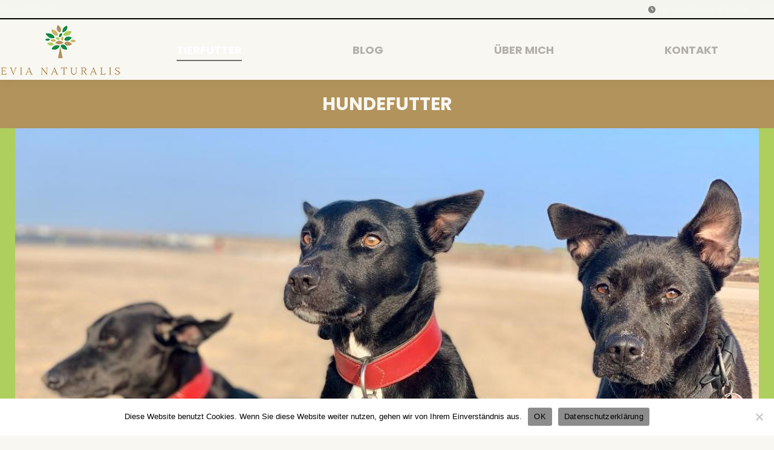

--- FILE ---
content_type: text/html; charset=UTF-8
request_url: https://evia-naturalis.de/tierfutter/hundefutter/
body_size: 15517
content:
<!DOCTYPE html>
<!--[if !(IE 6) | !(IE 7) | !(IE 8)  ]><!-->
<html lang="de" class="no-js">
<!--<![endif]-->
<head>
	<meta charset="UTF-8" />
				<meta name="viewport" content="width=device-width, initial-scale=1, maximum-scale=1, user-scalable=0"/>
			<meta name="theme-color" content="#707070"/>	<link rel="profile" href="https://gmpg.org/xfn/11" />
	<title>Hundefutter &#8211; Evia Naturalis</title>
<meta name='robots' content='max-image-preview:large' />
<link rel='dns-prefetch' href='//fonts.googleapis.com' />
<link rel='dns-prefetch' href='//hcaptcha.com' />
<link rel="alternate" type="application/rss+xml" title="Evia Naturalis &raquo; Feed" href="https://evia-naturalis.de/feed/" />
<link rel="alternate" type="application/rss+xml" title="Evia Naturalis &raquo; Kommentar-Feed" href="https://evia-naturalis.de/comments/feed/" />
<link rel="alternate" title="oEmbed (JSON)" type="application/json+oembed" href="https://evia-naturalis.de/wp-json/oembed/1.0/embed?url=https%3A%2F%2Fevia-naturalis.de%2Ftierfutter%2Fhundefutter%2F" />
<link rel="alternate" title="oEmbed (XML)" type="text/xml+oembed" href="https://evia-naturalis.de/wp-json/oembed/1.0/embed?url=https%3A%2F%2Fevia-naturalis.de%2Ftierfutter%2Fhundefutter%2F&#038;format=xml" />
<style id='wp-img-auto-sizes-contain-inline-css'>
img:is([sizes=auto i],[sizes^="auto," i]){contain-intrinsic-size:3000px 1500px}
/*# sourceURL=wp-img-auto-sizes-contain-inline-css */
</style>
<link rel='stylesheet' id='cf7ic_style-css' href='https://evia-naturalis.de/wp-content/plugins/contact-form-7-image-captcha/css/cf7ic-style.css?ver=3.3.7' media='all' />
<style id='wp-emoji-styles-inline-css'>

	img.wp-smiley, img.emoji {
		display: inline !important;
		border: none !important;
		box-shadow: none !important;
		height: 1em !important;
		width: 1em !important;
		margin: 0 0.07em !important;
		vertical-align: -0.1em !important;
		background: none !important;
		padding: 0 !important;
	}
/*# sourceURL=wp-emoji-styles-inline-css */
</style>
<style id='classic-theme-styles-inline-css'>
/*! This file is auto-generated */
.wp-block-button__link{color:#fff;background-color:#32373c;border-radius:9999px;box-shadow:none;text-decoration:none;padding:calc(.667em + 2px) calc(1.333em + 2px);font-size:1.125em}.wp-block-file__button{background:#32373c;color:#fff;text-decoration:none}
/*# sourceURL=/wp-includes/css/classic-themes.min.css */
</style>
<link rel='stylesheet' id='contact-form-7-css' href='https://evia-naturalis.de/wp-content/plugins/contact-form-7/includes/css/styles.css?ver=6.1.4' media='all' />
<link rel='stylesheet' id='cookie-notice-front-css' href='https://evia-naturalis.de/wp-content/plugins/cookie-notice/css/front.min.css?ver=2.5.11' media='all' />
<link rel='stylesheet' id='the7-font-css' href='https://evia-naturalis.de/wp-content/themes/dt-the7/fonts/icomoon-the7-font/icomoon-the7-font.min.css?ver=14.0.2.1' media='all' />
<link rel='stylesheet' id='the7-awesome-fonts-css' href='https://evia-naturalis.de/wp-content/themes/dt-the7/fonts/FontAwesome/css/all.min.css?ver=14.0.2.1' media='all' />
<link rel='stylesheet' id='js_composer_front-css' href='//evia-naturalis.de/wp-content/uploads/js_composer/js_composer_front_custom.css?ver=8.7.2' media='all' />
<link rel='stylesheet' id='dt-web-fonts-css' href='https://fonts.googleapis.com/css?family=Roboto:400,600,700%7CPoppins:400,500,600,700%7CRoboto+Condensed:400,600,700' media='all' />
<link rel='stylesheet' id='dt-main-css' href='https://evia-naturalis.de/wp-content/themes/dt-the7/css/main.min.css?ver=14.0.2.1' media='all' />
<style id='dt-main-inline-css'>
body #load {
  display: block;
  height: 100%;
  overflow: hidden;
  position: fixed;
  width: 100%;
  z-index: 9901;
  opacity: 1;
  visibility: visible;
  transition: all .35s ease-out;
}
.load-wrap {
  width: 100%;
  height: 100%;
  background-position: center center;
  background-repeat: no-repeat;
  text-align: center;
  display: -ms-flexbox;
  display: -ms-flex;
  display: flex;
  -ms-align-items: center;
  -ms-flex-align: center;
  align-items: center;
  -ms-flex-flow: column wrap;
  flex-flow: column wrap;
  -ms-flex-pack: center;
  -ms-justify-content: center;
  justify-content: center;
}
.load-wrap > svg {
  position: absolute;
  top: 50%;
  left: 50%;
  transform: translate(-50%,-50%);
}
#load {
  background: var(--the7-elementor-beautiful-loading-bg,rgba(51,51,51,0.12));
  --the7-beautiful-spinner-color2: var(--the7-beautiful-spinner-color,#707070);
}

/*# sourceURL=dt-main-inline-css */
</style>
<link rel='stylesheet' id='the7-custom-scrollbar-css' href='https://evia-naturalis.de/wp-content/themes/dt-the7/lib/custom-scrollbar/custom-scrollbar.min.css?ver=14.0.2.1' media='all' />
<link rel='stylesheet' id='the7-wpbakery-css' href='https://evia-naturalis.de/wp-content/themes/dt-the7/css/wpbakery.min.css?ver=14.0.2.1' media='all' />
<link rel='stylesheet' id='the7-core-css' href='https://evia-naturalis.de/wp-content/plugins/dt-the7-core/assets/css/post-type.min.css?ver=2.7.12' media='all' />
<link rel='stylesheet' id='the7-css-vars-css' href='https://evia-naturalis.de/wp-content/uploads/the7-css/css-vars.css?ver=fde9344130cf' media='all' />
<link rel='stylesheet' id='dt-custom-css' href='https://evia-naturalis.de/wp-content/uploads/the7-css/custom.css?ver=fde9344130cf' media='all' />
<link rel='stylesheet' id='dt-media-css' href='https://evia-naturalis.de/wp-content/uploads/the7-css/media.css?ver=fde9344130cf' media='all' />
<link rel='stylesheet' id='the7-mega-menu-css' href='https://evia-naturalis.de/wp-content/uploads/the7-css/mega-menu.css?ver=fde9344130cf' media='all' />
<link rel='stylesheet' id='the7-elements-albums-portfolio-css' href='https://evia-naturalis.de/wp-content/uploads/the7-css/the7-elements-albums-portfolio.css?ver=fde9344130cf' media='all' />
<link rel='stylesheet' id='the7-elements-css' href='https://evia-naturalis.de/wp-content/uploads/the7-css/post-type-dynamic.css?ver=fde9344130cf' media='all' />
<link rel='stylesheet' id='style-css' href='https://evia-naturalis.de/wp-content/themes/dt-the7/style.css?ver=14.0.2.1' media='all' />
<script src="https://evia-naturalis.de/wp-includes/js/jquery/jquery.min.js?ver=3.7.1" id="jquery-core-js"></script>
<script src="https://evia-naturalis.de/wp-includes/js/jquery/jquery-migrate.min.js?ver=3.4.1" id="jquery-migrate-js"></script>
<script id="dt-above-fold-js-extra">
var dtLocal = {"themeUrl":"https://evia-naturalis.de/wp-content/themes/dt-the7","passText":"Um diesen gesch\u00fctzten Eintrag anzusehen, geben Sie bitte das Passwort ein:","moreButtonText":{"loading":"Lade...","loadMore":"Mehr laden"},"postID":"681","ajaxurl":"https://evia-naturalis.de/wp-admin/admin-ajax.php","REST":{"baseUrl":"https://evia-naturalis.de/wp-json/the7/v1","endpoints":{"sendMail":"/send-mail"}},"contactMessages":{"required":"One or more fields have an error. Please check and try again.","terms":"Please accept the privacy policy.","fillTheCaptchaError":"Please, fill the captcha."},"captchaSiteKey":"","ajaxNonce":"efdf6a7a06","pageData":{"type":"page","template":"page","layout":null},"themeSettings":{"smoothScroll":"off","lazyLoading":false,"desktopHeader":{"height":100},"ToggleCaptionEnabled":"disabled","ToggleCaption":"Navigation","floatingHeader":{"showAfter":150,"showMenu":true,"height":60,"logo":{"showLogo":true,"html":"\u003Cimg class=\" preload-me\" src=\"https://evia-naturalis.de/wp-content/uploads/2022/04/LogoHeader_small.png\" srcset=\"https://evia-naturalis.de/wp-content/uploads/2022/04/LogoHeader_small.png 200w, https://evia-naturalis.de/wp-content/uploads/2022/04/LogoHD_small.png 720w\" width=\"200\" height=\"69\"   sizes=\"200px\" alt=\"Evia Naturalis\" /\u003E","url":"https://evia-naturalis.de/"}},"topLine":{"floatingTopLine":{"logo":{"showLogo":false,"html":""}}},"mobileHeader":{"firstSwitchPoint":1100,"secondSwitchPoint":992,"firstSwitchPointHeight":80,"secondSwitchPointHeight":80,"mobileToggleCaptionEnabled":"disabled","mobileToggleCaption":"Menu"},"stickyMobileHeaderFirstSwitch":{"logo":{"html":"\u003Cimg class=\" preload-me\" src=\"https://evia-naturalis.de/wp-content/uploads/2022/04/LogoHeader.png\" srcset=\"https://evia-naturalis.de/wp-content/uploads/2022/04/LogoHeader.png 200w, https://evia-naturalis.de/wp-content/uploads/2022/04/LogoHD.png 720w\" width=\"200\" height=\"95\"   sizes=\"200px\" alt=\"Evia Naturalis\" /\u003E"}},"stickyMobileHeaderSecondSwitch":{"logo":{"html":"\u003Cimg class=\" preload-me\" src=\"https://evia-naturalis.de/wp-content/uploads/2022/04/LogoHeader.png\" srcset=\"https://evia-naturalis.de/wp-content/uploads/2022/04/LogoHeader.png 200w, https://evia-naturalis.de/wp-content/uploads/2022/04/LogoHD.png 720w\" width=\"200\" height=\"95\"   sizes=\"200px\" alt=\"Evia Naturalis\" /\u003E"}},"sidebar":{"switchPoint":990},"boxedWidth":"1280px"},"VCMobileScreenWidth":"778"};
var dtShare = {"shareButtonText":{"facebook":"Share on Facebook","twitter":"Share on X","pinterest":"Pin it","linkedin":"Share on Linkedin","whatsapp":"Share on Whatsapp"},"overlayOpacity":"80"};
//# sourceURL=dt-above-fold-js-extra
</script>
<script src="https://evia-naturalis.de/wp-content/themes/dt-the7/js/above-the-fold.min.js?ver=14.0.2.1" id="dt-above-fold-js"></script>
<script></script><link rel="https://api.w.org/" href="https://evia-naturalis.de/wp-json/" /><link rel="alternate" title="JSON" type="application/json" href="https://evia-naturalis.de/wp-json/wp/v2/pages/681" /><link rel="EditURI" type="application/rsd+xml" title="RSD" href="https://evia-naturalis.de/xmlrpc.php?rsd" />
<meta name="generator" content="WordPress 6.9" />
<link rel="canonical" href="https://evia-naturalis.de/tierfutter/hundefutter/" />
<link rel='shortlink' href='https://evia-naturalis.de/?p=681' />
<style>
.h-captcha{position:relative;display:block;margin-bottom:2rem;padding:0;clear:both}.h-captcha[data-size="normal"]{width:302px;height:76px}.h-captcha[data-size="compact"]{width:158px;height:138px}.h-captcha[data-size="invisible"]{display:none}.h-captcha iframe{z-index:1}.h-captcha::before{content:"";display:block;position:absolute;top:0;left:0;background:url(https://evia-naturalis.de/wp-content/plugins/hcaptcha-for-forms-and-more/assets/images/hcaptcha-div-logo.svg) no-repeat;border:1px solid #fff0;border-radius:4px;box-sizing:border-box}.h-captcha::after{content:"The hCaptcha loading is delayed until user interaction.";font-family:-apple-system,system-ui,BlinkMacSystemFont,"Segoe UI",Roboto,Oxygen,Ubuntu,"Helvetica Neue",Arial,sans-serif;font-size:10px;font-weight:500;position:absolute;top:0;bottom:0;left:0;right:0;box-sizing:border-box;color:#bf1722;opacity:0}.h-captcha:not(:has(iframe))::after{animation:hcap-msg-fade-in .3s ease forwards;animation-delay:2s}.h-captcha:has(iframe)::after{animation:none;opacity:0}@keyframes hcap-msg-fade-in{to{opacity:1}}.h-captcha[data-size="normal"]::before{width:302px;height:76px;background-position:93.8% 28%}.h-captcha[data-size="normal"]::after{width:302px;height:76px;display:flex;flex-wrap:wrap;align-content:center;line-height:normal;padding:0 75px 0 10px}.h-captcha[data-size="compact"]::before{width:158px;height:138px;background-position:49.9% 78.8%}.h-captcha[data-size="compact"]::after{width:158px;height:138px;text-align:center;line-height:normal;padding:24px 10px 10px 10px}.h-captcha[data-theme="light"]::before,body.is-light-theme .h-captcha[data-theme="auto"]::before,.h-captcha[data-theme="auto"]::before{background-color:#fafafa;border:1px solid #e0e0e0}.h-captcha[data-theme="dark"]::before,body.is-dark-theme .h-captcha[data-theme="auto"]::before,html.wp-dark-mode-active .h-captcha[data-theme="auto"]::before,html.drdt-dark-mode .h-captcha[data-theme="auto"]::before{background-image:url(https://evia-naturalis.de/wp-content/plugins/hcaptcha-for-forms-and-more/assets/images/hcaptcha-div-logo-white.svg);background-repeat:no-repeat;background-color:#333;border:1px solid #f5f5f5}@media (prefers-color-scheme:dark){.h-captcha[data-theme="auto"]::before{background-image:url(https://evia-naturalis.de/wp-content/plugins/hcaptcha-for-forms-and-more/assets/images/hcaptcha-div-logo-white.svg);background-repeat:no-repeat;background-color:#333;border:1px solid #f5f5f5}}.h-captcha[data-theme="custom"]::before{background-color:initial}.h-captcha[data-size="invisible"]::before,.h-captcha[data-size="invisible"]::after{display:none}.h-captcha iframe{position:relative}div[style*="z-index: 2147483647"] div[style*="border-width: 11px"][style*="position: absolute"][style*="pointer-events: none"]{border-style:none}
</style>
<meta property="og:site_name" content="Evia Naturalis" />
<meta property="og:title" content="Hundefutter" />
<meta property="og:url" content="https://evia-naturalis.de/tierfutter/hundefutter/" />
<meta property="og:type" content="article" />
<meta name="generator" content="Powered by WPBakery Page Builder - drag and drop page builder for WordPress."/>
<meta name="generator" content="Powered by Slider Revolution 6.7.38 - responsive, Mobile-Friendly Slider Plugin for WordPress with comfortable drag and drop interface." />
<style>
span[data-name="hcap-cf7"] .h-captcha{margin-bottom:0}span[data-name="hcap-cf7"]~input[type="submit"],span[data-name="hcap-cf7"]~button[type="submit"]{margin-top:2rem}
</style>
<script type="text/javascript" id="the7-loader-script">
document.addEventListener("DOMContentLoaded", function(event) {
	var load = document.getElementById("load");
	if(!load.classList.contains('loader-removed')){
		var removeLoading = setTimeout(function() {
			load.className += " loader-removed";
		}, 300);
	}
});
</script>
		<link rel="icon" href="https://evia-naturalis.de/wp-content/uploads/2022/04/faviconSD.png" type="image/png" sizes="16x16"/><link rel="icon" href="https://evia-naturalis.de/wp-content/uploads/2022/04/faviconHD.png" type="image/png" sizes="32x32"/><script>function setREVStartSize(e){
			//window.requestAnimationFrame(function() {
				window.RSIW = window.RSIW===undefined ? window.innerWidth : window.RSIW;
				window.RSIH = window.RSIH===undefined ? window.innerHeight : window.RSIH;
				try {
					var pw = document.getElementById(e.c).parentNode.offsetWidth,
						newh;
					pw = pw===0 || isNaN(pw) || (e.l=="fullwidth" || e.layout=="fullwidth") ? window.RSIW : pw;
					e.tabw = e.tabw===undefined ? 0 : parseInt(e.tabw);
					e.thumbw = e.thumbw===undefined ? 0 : parseInt(e.thumbw);
					e.tabh = e.tabh===undefined ? 0 : parseInt(e.tabh);
					e.thumbh = e.thumbh===undefined ? 0 : parseInt(e.thumbh);
					e.tabhide = e.tabhide===undefined ? 0 : parseInt(e.tabhide);
					e.thumbhide = e.thumbhide===undefined ? 0 : parseInt(e.thumbhide);
					e.mh = e.mh===undefined || e.mh=="" || e.mh==="auto" ? 0 : parseInt(e.mh,0);
					if(e.layout==="fullscreen" || e.l==="fullscreen")
						newh = Math.max(e.mh,window.RSIH);
					else{
						e.gw = Array.isArray(e.gw) ? e.gw : [e.gw];
						for (var i in e.rl) if (e.gw[i]===undefined || e.gw[i]===0) e.gw[i] = e.gw[i-1];
						e.gh = e.el===undefined || e.el==="" || (Array.isArray(e.el) && e.el.length==0)? e.gh : e.el;
						e.gh = Array.isArray(e.gh) ? e.gh : [e.gh];
						for (var i in e.rl) if (e.gh[i]===undefined || e.gh[i]===0) e.gh[i] = e.gh[i-1];
											
						var nl = new Array(e.rl.length),
							ix = 0,
							sl;
						e.tabw = e.tabhide>=pw ? 0 : e.tabw;
						e.thumbw = e.thumbhide>=pw ? 0 : e.thumbw;
						e.tabh = e.tabhide>=pw ? 0 : e.tabh;
						e.thumbh = e.thumbhide>=pw ? 0 : e.thumbh;
						for (var i in e.rl) nl[i] = e.rl[i]<window.RSIW ? 0 : e.rl[i];
						sl = nl[0];
						for (var i in nl) if (sl>nl[i] && nl[i]>0) { sl = nl[i]; ix=i;}
						var m = pw>(e.gw[ix]+e.tabw+e.thumbw) ? 1 : (pw-(e.tabw+e.thumbw)) / (e.gw[ix]);
						newh =  (e.gh[ix] * m) + (e.tabh + e.thumbh);
					}
					var el = document.getElementById(e.c);
					if (el!==null && el) el.style.height = newh+"px";
					el = document.getElementById(e.c+"_wrapper");
					if (el!==null && el) {
						el.style.height = newh+"px";
						el.style.display = "block";
					}
				} catch(e){
					console.log("Failure at Presize of Slider:" + e)
				}
			//});
		  };</script>
<style type="text/css" data-type="vc_shortcodes-custom-css">.vc_custom_1649686353215{background-color: #aecf5e !important;}.vc_custom_1649686495186{background-color: #aecf5e !important;}.vc_custom_1649686495186{background-color: #aecf5e !important;}</style><noscript><style> .wpb_animate_when_almost_visible { opacity: 1; }</style></noscript><style id='global-styles-inline-css'>
:root{--wp--preset--aspect-ratio--square: 1;--wp--preset--aspect-ratio--4-3: 4/3;--wp--preset--aspect-ratio--3-4: 3/4;--wp--preset--aspect-ratio--3-2: 3/2;--wp--preset--aspect-ratio--2-3: 2/3;--wp--preset--aspect-ratio--16-9: 16/9;--wp--preset--aspect-ratio--9-16: 9/16;--wp--preset--color--black: #000000;--wp--preset--color--cyan-bluish-gray: #abb8c3;--wp--preset--color--white: #FFF;--wp--preset--color--pale-pink: #f78da7;--wp--preset--color--vivid-red: #cf2e2e;--wp--preset--color--luminous-vivid-orange: #ff6900;--wp--preset--color--luminous-vivid-amber: #fcb900;--wp--preset--color--light-green-cyan: #7bdcb5;--wp--preset--color--vivid-green-cyan: #00d084;--wp--preset--color--pale-cyan-blue: #8ed1fc;--wp--preset--color--vivid-cyan-blue: #0693e3;--wp--preset--color--vivid-purple: #9b51e0;--wp--preset--color--accent: #707070;--wp--preset--color--dark-gray: #111;--wp--preset--color--light-gray: #767676;--wp--preset--gradient--vivid-cyan-blue-to-vivid-purple: linear-gradient(135deg,rgb(6,147,227) 0%,rgb(155,81,224) 100%);--wp--preset--gradient--light-green-cyan-to-vivid-green-cyan: linear-gradient(135deg,rgb(122,220,180) 0%,rgb(0,208,130) 100%);--wp--preset--gradient--luminous-vivid-amber-to-luminous-vivid-orange: linear-gradient(135deg,rgb(252,185,0) 0%,rgb(255,105,0) 100%);--wp--preset--gradient--luminous-vivid-orange-to-vivid-red: linear-gradient(135deg,rgb(255,105,0) 0%,rgb(207,46,46) 100%);--wp--preset--gradient--very-light-gray-to-cyan-bluish-gray: linear-gradient(135deg,rgb(238,238,238) 0%,rgb(169,184,195) 100%);--wp--preset--gradient--cool-to-warm-spectrum: linear-gradient(135deg,rgb(74,234,220) 0%,rgb(151,120,209) 20%,rgb(207,42,186) 40%,rgb(238,44,130) 60%,rgb(251,105,98) 80%,rgb(254,248,76) 100%);--wp--preset--gradient--blush-light-purple: linear-gradient(135deg,rgb(255,206,236) 0%,rgb(152,150,240) 100%);--wp--preset--gradient--blush-bordeaux: linear-gradient(135deg,rgb(254,205,165) 0%,rgb(254,45,45) 50%,rgb(107,0,62) 100%);--wp--preset--gradient--luminous-dusk: linear-gradient(135deg,rgb(255,203,112) 0%,rgb(199,81,192) 50%,rgb(65,88,208) 100%);--wp--preset--gradient--pale-ocean: linear-gradient(135deg,rgb(255,245,203) 0%,rgb(182,227,212) 50%,rgb(51,167,181) 100%);--wp--preset--gradient--electric-grass: linear-gradient(135deg,rgb(202,248,128) 0%,rgb(113,206,126) 100%);--wp--preset--gradient--midnight: linear-gradient(135deg,rgb(2,3,129) 0%,rgb(40,116,252) 100%);--wp--preset--font-size--small: 13px;--wp--preset--font-size--medium: 20px;--wp--preset--font-size--large: 36px;--wp--preset--font-size--x-large: 42px;--wp--preset--spacing--20: 0.44rem;--wp--preset--spacing--30: 0.67rem;--wp--preset--spacing--40: 1rem;--wp--preset--spacing--50: 1.5rem;--wp--preset--spacing--60: 2.25rem;--wp--preset--spacing--70: 3.38rem;--wp--preset--spacing--80: 5.06rem;--wp--preset--shadow--natural: 6px 6px 9px rgba(0, 0, 0, 0.2);--wp--preset--shadow--deep: 12px 12px 50px rgba(0, 0, 0, 0.4);--wp--preset--shadow--sharp: 6px 6px 0px rgba(0, 0, 0, 0.2);--wp--preset--shadow--outlined: 6px 6px 0px -3px rgb(255, 255, 255), 6px 6px rgb(0, 0, 0);--wp--preset--shadow--crisp: 6px 6px 0px rgb(0, 0, 0);}:where(.is-layout-flex){gap: 0.5em;}:where(.is-layout-grid){gap: 0.5em;}body .is-layout-flex{display: flex;}.is-layout-flex{flex-wrap: wrap;align-items: center;}.is-layout-flex > :is(*, div){margin: 0;}body .is-layout-grid{display: grid;}.is-layout-grid > :is(*, div){margin: 0;}:where(.wp-block-columns.is-layout-flex){gap: 2em;}:where(.wp-block-columns.is-layout-grid){gap: 2em;}:where(.wp-block-post-template.is-layout-flex){gap: 1.25em;}:where(.wp-block-post-template.is-layout-grid){gap: 1.25em;}.has-black-color{color: var(--wp--preset--color--black) !important;}.has-cyan-bluish-gray-color{color: var(--wp--preset--color--cyan-bluish-gray) !important;}.has-white-color{color: var(--wp--preset--color--white) !important;}.has-pale-pink-color{color: var(--wp--preset--color--pale-pink) !important;}.has-vivid-red-color{color: var(--wp--preset--color--vivid-red) !important;}.has-luminous-vivid-orange-color{color: var(--wp--preset--color--luminous-vivid-orange) !important;}.has-luminous-vivid-amber-color{color: var(--wp--preset--color--luminous-vivid-amber) !important;}.has-light-green-cyan-color{color: var(--wp--preset--color--light-green-cyan) !important;}.has-vivid-green-cyan-color{color: var(--wp--preset--color--vivid-green-cyan) !important;}.has-pale-cyan-blue-color{color: var(--wp--preset--color--pale-cyan-blue) !important;}.has-vivid-cyan-blue-color{color: var(--wp--preset--color--vivid-cyan-blue) !important;}.has-vivid-purple-color{color: var(--wp--preset--color--vivid-purple) !important;}.has-black-background-color{background-color: var(--wp--preset--color--black) !important;}.has-cyan-bluish-gray-background-color{background-color: var(--wp--preset--color--cyan-bluish-gray) !important;}.has-white-background-color{background-color: var(--wp--preset--color--white) !important;}.has-pale-pink-background-color{background-color: var(--wp--preset--color--pale-pink) !important;}.has-vivid-red-background-color{background-color: var(--wp--preset--color--vivid-red) !important;}.has-luminous-vivid-orange-background-color{background-color: var(--wp--preset--color--luminous-vivid-orange) !important;}.has-luminous-vivid-amber-background-color{background-color: var(--wp--preset--color--luminous-vivid-amber) !important;}.has-light-green-cyan-background-color{background-color: var(--wp--preset--color--light-green-cyan) !important;}.has-vivid-green-cyan-background-color{background-color: var(--wp--preset--color--vivid-green-cyan) !important;}.has-pale-cyan-blue-background-color{background-color: var(--wp--preset--color--pale-cyan-blue) !important;}.has-vivid-cyan-blue-background-color{background-color: var(--wp--preset--color--vivid-cyan-blue) !important;}.has-vivid-purple-background-color{background-color: var(--wp--preset--color--vivid-purple) !important;}.has-black-border-color{border-color: var(--wp--preset--color--black) !important;}.has-cyan-bluish-gray-border-color{border-color: var(--wp--preset--color--cyan-bluish-gray) !important;}.has-white-border-color{border-color: var(--wp--preset--color--white) !important;}.has-pale-pink-border-color{border-color: var(--wp--preset--color--pale-pink) !important;}.has-vivid-red-border-color{border-color: var(--wp--preset--color--vivid-red) !important;}.has-luminous-vivid-orange-border-color{border-color: var(--wp--preset--color--luminous-vivid-orange) !important;}.has-luminous-vivid-amber-border-color{border-color: var(--wp--preset--color--luminous-vivid-amber) !important;}.has-light-green-cyan-border-color{border-color: var(--wp--preset--color--light-green-cyan) !important;}.has-vivid-green-cyan-border-color{border-color: var(--wp--preset--color--vivid-green-cyan) !important;}.has-pale-cyan-blue-border-color{border-color: var(--wp--preset--color--pale-cyan-blue) !important;}.has-vivid-cyan-blue-border-color{border-color: var(--wp--preset--color--vivid-cyan-blue) !important;}.has-vivid-purple-border-color{border-color: var(--wp--preset--color--vivid-purple) !important;}.has-vivid-cyan-blue-to-vivid-purple-gradient-background{background: var(--wp--preset--gradient--vivid-cyan-blue-to-vivid-purple) !important;}.has-light-green-cyan-to-vivid-green-cyan-gradient-background{background: var(--wp--preset--gradient--light-green-cyan-to-vivid-green-cyan) !important;}.has-luminous-vivid-amber-to-luminous-vivid-orange-gradient-background{background: var(--wp--preset--gradient--luminous-vivid-amber-to-luminous-vivid-orange) !important;}.has-luminous-vivid-orange-to-vivid-red-gradient-background{background: var(--wp--preset--gradient--luminous-vivid-orange-to-vivid-red) !important;}.has-very-light-gray-to-cyan-bluish-gray-gradient-background{background: var(--wp--preset--gradient--very-light-gray-to-cyan-bluish-gray) !important;}.has-cool-to-warm-spectrum-gradient-background{background: var(--wp--preset--gradient--cool-to-warm-spectrum) !important;}.has-blush-light-purple-gradient-background{background: var(--wp--preset--gradient--blush-light-purple) !important;}.has-blush-bordeaux-gradient-background{background: var(--wp--preset--gradient--blush-bordeaux) !important;}.has-luminous-dusk-gradient-background{background: var(--wp--preset--gradient--luminous-dusk) !important;}.has-pale-ocean-gradient-background{background: var(--wp--preset--gradient--pale-ocean) !important;}.has-electric-grass-gradient-background{background: var(--wp--preset--gradient--electric-grass) !important;}.has-midnight-gradient-background{background: var(--wp--preset--gradient--midnight) !important;}.has-small-font-size{font-size: var(--wp--preset--font-size--small) !important;}.has-medium-font-size{font-size: var(--wp--preset--font-size--medium) !important;}.has-large-font-size{font-size: var(--wp--preset--font-size--large) !important;}.has-x-large-font-size{font-size: var(--wp--preset--font-size--x-large) !important;}
/*# sourceURL=global-styles-inline-css */
</style>
<link rel='stylesheet' id='rs-plugin-settings-css' href='//evia-naturalis.de/wp-content/plugins/revslider/sr6/assets/css/rs6.css?ver=6.7.38' media='all' />
<style id='rs-plugin-settings-inline-css'>
#rs-demo-id {}
/*# sourceURL=rs-plugin-settings-inline-css */
</style>
</head>
<body id="the7-body" class="wp-singular page-template-default page page-id-681 page-child parent-pageid-12 wp-embed-responsive wp-theme-dt-the7 cookies-not-set the7-core-ver-2.7.12 fancy-header-on dt-responsive-on right-mobile-menu-close-icon ouside-menu-close-icon mobile-hamburger-close-bg-enable mobile-hamburger-close-bg-hover-enable  rotate-medium-mobile-menu-close-icon fade-medium-menu-close-icon srcset-enabled btn-flat custom-btn-color custom-btn-hover-color shadow-element-decoration phantom-sticky phantom-shadow-decoration phantom-custom-logo-on floating-top-bar sticky-mobile-header top-header first-switch-logo-left first-switch-menu-right second-switch-logo-left second-switch-menu-right right-mobile-menu layzr-loading-on no-avatars inline-message-style the7-ver-14.0.2.1 dt-fa-compatibility wpb-js-composer js-comp-ver-8.7.2 vc_responsive">
<!-- The7 14.0.2.1 -->
<div id="load" class="spinner-loader">
	<div class="load-wrap"><style type="text/css">
    [class*="the7-spinner-animate-"]{
        animation: spinner-animation 1s cubic-bezier(1,1,1,1) infinite;
        x:46.5px;
        y:40px;
        width:7px;
        height:20px;
        fill:var(--the7-beautiful-spinner-color2);
        opacity: 0.2;
    }
    .the7-spinner-animate-2{
        animation-delay: 0.083s;
    }
    .the7-spinner-animate-3{
        animation-delay: 0.166s;
    }
    .the7-spinner-animate-4{
         animation-delay: 0.25s;
    }
    .the7-spinner-animate-5{
         animation-delay: 0.33s;
    }
    .the7-spinner-animate-6{
         animation-delay: 0.416s;
    }
    .the7-spinner-animate-7{
         animation-delay: 0.5s;
    }
    .the7-spinner-animate-8{
         animation-delay: 0.58s;
    }
    .the7-spinner-animate-9{
         animation-delay: 0.666s;
    }
    .the7-spinner-animate-10{
         animation-delay: 0.75s;
    }
    .the7-spinner-animate-11{
        animation-delay: 0.83s;
    }
    .the7-spinner-animate-12{
        animation-delay: 0.916s;
    }
    @keyframes spinner-animation{
        from {
            opacity: 1;
        }
        to{
            opacity: 0;
        }
    }
</style>
<svg width="75px" height="75px" xmlns="http://www.w3.org/2000/svg" viewBox="0 0 100 100" preserveAspectRatio="xMidYMid">
	<rect class="the7-spinner-animate-1" rx="5" ry="5" transform="rotate(0 50 50) translate(0 -30)"></rect>
	<rect class="the7-spinner-animate-2" rx="5" ry="5" transform="rotate(30 50 50) translate(0 -30)"></rect>
	<rect class="the7-spinner-animate-3" rx="5" ry="5" transform="rotate(60 50 50) translate(0 -30)"></rect>
	<rect class="the7-spinner-animate-4" rx="5" ry="5" transform="rotate(90 50 50) translate(0 -30)"></rect>
	<rect class="the7-spinner-animate-5" rx="5" ry="5" transform="rotate(120 50 50) translate(0 -30)"></rect>
	<rect class="the7-spinner-animate-6" rx="5" ry="5" transform="rotate(150 50 50) translate(0 -30)"></rect>
	<rect class="the7-spinner-animate-7" rx="5" ry="5" transform="rotate(180 50 50) translate(0 -30)"></rect>
	<rect class="the7-spinner-animate-8" rx="5" ry="5" transform="rotate(210 50 50) translate(0 -30)"></rect>
	<rect class="the7-spinner-animate-9" rx="5" ry="5" transform="rotate(240 50 50) translate(0 -30)"></rect>
	<rect class="the7-spinner-animate-10" rx="5" ry="5" transform="rotate(270 50 50) translate(0 -30)"></rect>
	<rect class="the7-spinner-animate-11" rx="5" ry="5" transform="rotate(300 50 50) translate(0 -30)"></rect>
	<rect class="the7-spinner-animate-12" rx="5" ry="5" transform="rotate(330 50 50) translate(0 -30)"></rect>
</svg></div>
</div>
<div id="page" >
	<a class="skip-link screen-reader-text" href="#content">Zum Inhalt springen</a>

<div class="masthead inline-header justify widgets surround shadow-decoration shadow-mobile-header-decoration animate-position-mobile-menu-icon mobile-menu-icon-bg-on mobile-menu-icon-hover-bg-on dt-parent-menu-clickable show-sub-menu-on-hover" >

	<div class="top-bar full-width-line top-bar-line-hide">
	<div class="top-bar-bg" ></div>
	<div class="left-widgets mini-widgets"><div class="text-area show-on-desktop in-top-bar-left in-top-bar"><p>EVIA NATURALIS</p>
</div></div><div class="right-widgets mini-widgets"><span class="mini-contacts clock show-on-desktop near-logo-first-switch in-top-bar"><i class="fa-fw the7-mw-icon-clock-bold"></i>Mo - Fr 9:00 bis 18:00 Uhr</span><div class="soc-ico show-on-desktop in-top-bar-right in-top-bar disabled-bg custom-border border-on hover-custom-bg hover-disabled-border  hover-border-off"><a title="E-Mail page opens in new window" href="mailto:info@evia-naturalis.de" target="_blank" class="mail"><span class="soc-font-icon"></span><span class="screen-reader-text">E-Mail page opens in new window</span></a></div></div></div>

	<header class="header-bar" role="banner">

		<div class="branding">
	<div id="site-title" class="assistive-text">Evia Naturalis</div>
	<div id="site-description" class="assistive-text">Tierernährungsberatung für Hunde und Katzen</div>
	<a class="" href="https://evia-naturalis.de/"><img class=" preload-me" src="https://evia-naturalis.de/wp-content/uploads/2022/04/LogoHeader.png" srcset="https://evia-naturalis.de/wp-content/uploads/2022/04/LogoHeader.png 200w, https://evia-naturalis.de/wp-content/uploads/2022/04/LogoHD.png 720w" width="200" height="95"   sizes="200px" alt="Evia Naturalis" /></a></div>

		<ul id="primary-menu" class="main-nav underline-decoration upwards-line"><li class="menu-item menu-item-type-post_type menu-item-object-page current-page-ancestor current-menu-ancestor current-menu-parent current-page-parent current_page_parent current_page_ancestor menu-item-has-children menu-item-625 act first has-children depth-0"><a href='https://evia-naturalis.de/tierfutter/' data-level='1' aria-haspopup='true' aria-expanded='false'><span class="menu-item-text"><span class="menu-text">Tierfutter</span></span></a><ul class="sub-nav hover-style-bg level-arrows-on" role="group"><li class="menu-item menu-item-type-post_type menu-item-object-page current-menu-item page_item page-item-681 current_page_item menu-item-719 act first depth-1"><a href='https://evia-naturalis.de/tierfutter/hundefutter/' data-level='2'><span class="menu-item-text"><span class="menu-text">Hundefutter</span></span></a></li> <li class="menu-item menu-item-type-post_type menu-item-object-page menu-item-718 depth-1"><a href='https://evia-naturalis.de/tierfutter/katzenfutter/' data-level='2'><span class="menu-item-text"><span class="menu-text">Katzenfutter</span></span></a></li> </ul></li> <li class="menu-item menu-item-type-post_type menu-item-object-page menu-item-624 depth-0"><a href='https://evia-naturalis.de/blog/' data-level='1'><span class="menu-item-text"><span class="menu-text">BLOG</span></span></a></li> <li class="menu-item menu-item-type-post_type menu-item-object-page menu-item-626 depth-0"><a href='https://evia-naturalis.de/ueber-mich/' data-level='1'><span class="menu-item-text"><span class="menu-text">Über mich</span></span></a></li> <li class="menu-item menu-item-type-post_type menu-item-object-page menu-item-794 last depth-0"><a href='https://evia-naturalis.de/kontakt/' data-level='1'><span class="menu-item-text"><span class="menu-text">Kontakt</span></span></a></li> </ul>
		
	</header>

</div>
<div role="navigation" aria-label="Main Menu" class="dt-mobile-header mobile-menu-show-divider">
	<div class="dt-close-mobile-menu-icon" aria-label="Close" role="button" tabindex="0"><div class="close-line-wrap"><span class="close-line"></span><span class="close-line"></span><span class="close-line"></span></div></div>	<ul id="mobile-menu" class="mobile-main-nav">
		<li class="menu-item menu-item-type-post_type menu-item-object-page current-page-ancestor current-menu-ancestor current-menu-parent current-page-parent current_page_parent current_page_ancestor menu-item-has-children menu-item-625 act first has-children depth-0"><a href='https://evia-naturalis.de/tierfutter/' data-level='1' aria-haspopup='true' aria-expanded='false'><span class="menu-item-text"><span class="menu-text">Tierfutter</span></span></a><ul class="sub-nav hover-style-bg level-arrows-on" role="group"><li class="menu-item menu-item-type-post_type menu-item-object-page current-menu-item page_item page-item-681 current_page_item menu-item-719 act first depth-1"><a href='https://evia-naturalis.de/tierfutter/hundefutter/' data-level='2'><span class="menu-item-text"><span class="menu-text">Hundefutter</span></span></a></li> <li class="menu-item menu-item-type-post_type menu-item-object-page menu-item-718 depth-1"><a href='https://evia-naturalis.de/tierfutter/katzenfutter/' data-level='2'><span class="menu-item-text"><span class="menu-text">Katzenfutter</span></span></a></li> </ul></li> <li class="menu-item menu-item-type-post_type menu-item-object-page menu-item-624 depth-0"><a href='https://evia-naturalis.de/blog/' data-level='1'><span class="menu-item-text"><span class="menu-text">BLOG</span></span></a></li> <li class="menu-item menu-item-type-post_type menu-item-object-page menu-item-626 depth-0"><a href='https://evia-naturalis.de/ueber-mich/' data-level='1'><span class="menu-item-text"><span class="menu-text">Über mich</span></span></a></li> <li class="menu-item menu-item-type-post_type menu-item-object-page menu-item-794 last depth-0"><a href='https://evia-naturalis.de/kontakt/' data-level='1'><span class="menu-item-text"><span class="menu-text">Kontakt</span></span></a></li> 	</ul>
	<div class='mobile-mini-widgets-in-menu'></div>
</div>

<style id="the7-page-content-style">
.fancy-header {
  background-image: none;
  background-repeat: no-repeat;
  background-position: center center;
  background-size: cover;
  background-color: #b2935b;
}
.mobile-false .fancy-header {
  background-attachment: scroll;
}
.fancy-header .wf-wrap {
  min-height: 80px;
  padding-top: 0px;
  padding-bottom: 0px;
}
.fancy-header .fancy-title {
  font-size: 30px;
  line-height: 36px;
  color: #f8f7f2;
  text-transform: none;
}
.fancy-header .fancy-subtitle {
  font-size: 18px;
  line-height: 26px;
  color: #f8f7f2;
  text-transform: none;
}
.fancy-header .breadcrumbs {
  color: #ffffff;
}
.fancy-header-overlay {
  background: rgba(0,0,0,0.5);
}
@media screen and (max-width: 778px) {
  .fancy-header .wf-wrap {
    min-height: 70px;
  }
  .fancy-header .fancy-title {
    font-size: 30px;
    line-height: 38px;
  }
  .fancy-header .fancy-subtitle {
    font-size: 20px;
    line-height: 28px;
  }
  .fancy-header.breadcrumbs-mobile-off .breadcrumbs {
    display: none;
  }
  #fancy-header > .wf-wrap {
    flex-flow: column wrap;
    align-items: center;
    justify-content: center;
    padding-bottom: 0px !important;
  }
  .fancy-header.title-left .breadcrumbs {
    text-align: center;
    float: none;
  }
  .breadcrumbs {
    margin-bottom: 10px;
  }
  .breadcrumbs.breadcrumbs-bg {
    margin-top: 10px;
  }
  .fancy-header.title-right .breadcrumbs {
    margin: 10px 0 10px 0;
  }
  #fancy-header .hgroup,
  #fancy-header .breadcrumbs {
    text-align: center;
  }
  .fancy-header .hgroup {
    padding-bottom: 5px;
  }
  .breadcrumbs-off .hgroup {
    padding-bottom: 5px;
  }
  .title-right .hgroup {
    padding: 0 0 5px 0;
  }
  .title-right.breadcrumbs-off .hgroup {
    padding-top: 5px;
  }
  .title-left.disabled-bg .breadcrumbs {
    margin-bottom: 0;
  }
}
</style><header id="fancy-header" class="fancy-header breadcrumbs-off breadcrumbs-mobile-off title-center" >
    <div class="wf-wrap"><div class="fancy-title-head hgroup"><h1 class="fancy-title entry-title" ><span>HUNDEFUTTER</span></h1></div></div>

	
</header>

<div id="main" class="sidebar-none sidebar-divider-off">

	
	<div class="main-gradient"></div>
	<div class="wf-wrap">
	<div class="wf-container-main">

	


	<div id="content" class="content" role="main">

		<div class="wpb-content-wrapper"><div data-vc-full-width="true" data-vc-full-width-temp="true" data-vc-full-width-init="false" class="vc_row wpb_row vc_row-fluid vc_custom_1649686353215 vc_row-has-fill"><div class="wpb_column vc_column_container vc_col-sm-12"><div class="vc_column-inner"><div class="wpb_wrapper">
	<div  class="wpb_single_image wpb_content_element vc_align_center">
		
		<figure class="wpb_wrapper vc_figure">
			<div class="vc_single_image-wrapper vc_box_rounded  vc_box_border_grey"><img fetchpriority="high" decoding="async" width="1280" height="865" src="https://evia-naturalis.de/wp-content/uploads/2022/05/Dogs04.jpg" class="vc_single_image-img attachment-full" alt="" title="Dogs04" srcset="https://evia-naturalis.de/wp-content/uploads/2022/05/Dogs04.jpg 1280w, https://evia-naturalis.de/wp-content/uploads/2022/05/Dogs04-300x203.jpg 300w, https://evia-naturalis.de/wp-content/uploads/2022/05/Dogs04-1024x692.jpg 1024w, https://evia-naturalis.de/wp-content/uploads/2022/05/Dogs04-768x519.jpg 768w" sizes="(max-width: 1280px) 100vw, 1280px"  data-dt-location="https://evia-naturalis.de/tierfutter/hundefutter/dogs04/" /></div>
		</figure>
	</div>
<div class="vc_empty_space"   style="height: 30px"><span class="vc_empty_space_inner"></span></div></div></div></div></div><div class="vc_row-full-width vc_clearfix"></div><div data-vc-full-width="true" data-vc-full-width-temp="true" data-vc-full-width-init="false" class="vc_row wpb_row vc_row-fluid vc_custom_1649686495186 vc_row-has-fill"><div class="wpb_column vc_column_container vc_col-sm-12"><div class="vc_column-inner"><div class="wpb_wrapper">
	<div class="wpb_text_column wpb_content_element " >
		<div class="wpb_wrapper">
			<div id="desktopBodyBox">
<div id="iscrollBody">
<div id="dmFirstContainer" class="dmBody u_dmStyle_template_angebot">
<div id="allWrapper" class="allWrapper">
<div id="dm_content" class="dmContent">
<div id="1027934219" class="dmDefaultRespTmpl mainBorder">
<div id="1951959001" class="dmRespRowsWrapper innerPageTmplBox dmDefaultPage dmListPage dmRespRowsWrapperSize1">
<div id="1304859800" class="dmRespRow">
<div id="1643904680" class="dmRespColsWrapper">
<div id="1763047740" class="dmRespCol large-12 medium-12 small-12">
<div id="1068707836" class="u_1068707836 dmNewParagraph" data-inject="home-At8row7Paragraph1" data-version="5">
<p class="m-size-16 size-20"><span style="color: #000000;"><span class="font-size-20 m-font-size-16">In der freien Natur verschlingen Wölfe ihre Beute roh. Dass bedeutet </span><span class="font-size-20 m-font-size-16">rohes Muskelgewebe</span><span class="font-size-20 m-font-size-16">, </span><span class="font-size-20 m-font-size-16">Fette, den Magen,</span> <span class="font-size-20 m-font-size-16">sowie den Darm inklusive des Inhalts</span><span class="font-size-20 m-font-size-16">. Das hat bei Hasen und anderen Pflanzenfressern den Effekt, dass die Jäger so dennoch etwas </span><span class="font-size-20 m-font-size-16">Gemüse und andere Pflanzen</span><span class="font-size-20 m-font-size-16"> aufgenehmen.</span></span></p>
<p class="m-size-16 size-20"><span style="color: #000000;"><span class="font-size-20 m-font-size-16">Auch für Hunde sind diese „Zusätze“ und die damit verbundenen Nährstoffe essenziell für eine ausgewogene Ernährung. Darüber hinaus, sollte der Hund genügend </span><span class="font-size-20 m-font-size-16">Calcium</span><span class="font-size-20 m-font-size-16"> durch Kauknochen zu sich nehmen, die die Knochen des Beutetiers ersetzen. </span><span class="font-size-20 m-font-size-16">Vitamine und Spurenelemente</span><span class="font-size-20 m-font-size-16">, die sich normalerweise in den Organen der Beute befinden, müssen zur Not hinzugegeben werden.</span></span></p>
<p class="m-size-16 size-20"><span style="color: #000000;"><span class="font-size-20 m-font-size-16">Der Stoffwechsel und die Verdauung unserer Hunde sind also nicht ausschließlich auf tierische Produkte ausgelegt wie bei anderen Fleischfressern. Um also die</span> <a class="font-size-20 m-font-size-16" style="color: #000000;" href="https://www.irish-pure.de/darmgesundheit-bei-hunden/" target="_blank" rel="noopener">Darmgesundheit</a> <span class="font-size-20 m-font-size-16">zu sichern, muss die Ernährung angepasst werden.</span><span class="font-size-20 m-font-size-16"><br />
</span></span></p>
</div>
</div>
</div>
</div>
</div>
</div>
</div>
</div>
</div>
</div>
</div>

		</div>
	</div>
<div class="vc_empty_space"   style="height: 30px"><span class="vc_empty_space_inner"></span></div><div class="vc_empty_space"   style="height: 30px"><span class="vc_empty_space_inner"></span></div></div></div></div></div><div class="vc_row-full-width vc_clearfix"></div><div data-vc-full-width="true" data-vc-full-width-temp="true" data-vc-full-width-init="false" class="vc_row wpb_row vc_row-fluid vc_custom_1649686495186 vc_row-has-fill"><div class="wpb_column vc_column_container vc_col-sm-8"><div class="vc_column-inner"><div class="wpb_wrapper">
	<div class="wpb_text_column wpb_content_element " >
		<div class="wpb_wrapper">
			<div id="desktopBodyBox">
<div id="iscrollBody">
<div id="dmFirstContainer" class="dmBody u_dmStyle_template_angebot">
<div id="allWrapper" class="allWrapper">
<div id="dm_content" class="dmContent">
<div id="1027934219" class="dmDefaultRespTmpl mainBorder">
<div id="1951959001" class="dmRespRowsWrapper innerPageTmplBox dmDefaultPage dmListPage dmRespRowsWrapperSize1">
<div id="1304859800" class="dmRespRow">
<div id="1643904680" class="dmRespColsWrapper">
<div id="1763047740" class="dmRespCol large-12 medium-12 small-12">
<h3 id="1187513287" class="dmSpacer u_1187513287" data-element-type="spacer"><span class="" style="color: #f8f7f2;">Was also genau sollte artgerechtes Hundefutter beinhalten? </span></h3>
<div id="1251425492" class="u_1251425492 dmNewParagraph" data-element-type="paragraph" data-version="5">
<h4 class="size-20 m-size-16"><span class="font-size-20 m-font-size-16" style="color: #000000;">Reichhaltiges, hochwertiges Fleisch:</span></h4>
<p class="m-size-16 size-20"><span style="color: #000000;"><span class="m-font-size-16 font-size-20">Da </span><span class="m-font-size-16 font-size-20">Eiweiß</span><span class="m-font-size-16 font-size-20"> den größten Bestandsteil in der Hundeernährung ausmachen sollte, ist es von großer Wichtigkeit, dass ein </span><span class="m-font-size-16 font-size-20">hoher Fleischanteil</span><span class="m-font-size-16 font-size-20"> in dem Hundefutter enthalten ist. Muskelgewebe, tierische Innereien und Sehnen sind der Lieferant für reichhaltige, tierische Proteine. Diese Bestandsteile sollten von </span><span class="m-font-size-16 font-size-20">Gemüse</span><span class="m-font-size-16 font-size-20"> und anderen Zutaten begleitet werden, jedoch sollte gerade bei Trockenfutter ein </span><span class="m-font-size-16 font-size-20">Fleischanteil von mindestens 60%</span><span class="m-font-size-16 font-size-20"> gegeben sein.</span></span></p>
<h4 class="m-size-16 size-20"><span class="m-font-size-16 font-size-20" style="color: #000000;">Gemüse und pflanzliche Inhalte:</span></h4>
<p class="m-size-16 size-20"><span style="color: #000000;"><span class="m-font-size-16 font-size-20">Pflanzliche Stoffe sollten in der Hundeernährung zwar nicht die größte Rolle spielen, jedoch sind sie ein wichtiger und notwendiger Bestandteil. </span><span class="m-font-size-16 font-size-20">Obst</span><span class="m-font-size-16 font-size-20"> und </span><span class="m-font-size-16 font-size-20">Gemüse</span><span class="m-font-size-16 font-size-20"> wirkt hydrierend und liefern wasserlösliche Vitamine. &#8222;Kartoffeln sind ein guter Energielieferant, da sie (anders als Getreide, welches nicht in Hundefutter enthalten sein sollte) Langzeitenergie liefern.&#8220; Allerdings dürfen sie nie roh verfüttert werden!</span></span></p>
<h4 class="m-size-16 size-20"><span class="m-font-size-16 font-size-20" style="color: #000000;">Fette und Öle:</span></h4>
<p class="m-size-16 size-20"><span style="color: #000000;"><span class="m-font-size-16 font-size-20">Der Organismus des Hundes benötigt neben Proteinen und Vitaminen natürlich auch ausreichend Fette und Öle. Vor allem Raps-, Fisch-, und Sonnenblumenöl sind besonders </span><span class="m-font-size-16 font-size-20">reich an Omega-3-Fettsäuren</span><span class="m-font-size-16 font-size-20"> und wirken entzündungshemmend.</span></span></p>
<p class="m-size-16 size-20"><span class="m-font-size-16 font-size-20" style="color: #000000;">Fette helfen dem Hund seinen Energiebedarf zu decken. Einige Hunde benötigen mehr Fette als andere, das hängt von der Rasse, Größe und Beschaffenheit des Körperbaus ab.</span></p>
<h4 class="m-size-16 size-20"><span class="m-font-size-16 font-size-20" style="color: #000000;">Getreide im Hundefutter:</span></h4>
<p class="m-size-16 size-20"><span style="color: #000000;"><span class="m-font-size-16 font-size-20">Getreide wird oft als billiges Sättigungs- und Füllmittel verwendet. Viele Vierbeiner leiden an einer Glutenunverträglichkeit, auch wenn diese sich nicht immer direkt bemerkbar macht. Eine leichte Glutenunverträglichkeit kann sich schnell verschlimmern, deshalb raten wir Ihnen von Anfang an darauf zu achten, </span><span class="m-font-size-16 font-size-20">dass in Ihrem Hundefutter </span><a class="m-font-size-16 font-size-20" style="color: #000000;" href="https://www.irish-pure.de/junior-adult-senior-getreidefreies-hundefutter/" target="_blank" rel="noopener">kein Getreide</a><span class="m-font-size-16 font-size-20"> enthalten ist</span><span class="m-font-size-16 font-size-20">.</span></span></p>
<h4 class="m-size-16 size-20"><span class="m-font-size-16 font-size-20" style="color: #000000;">Futterzusätze:</span></h4>
<p class="m-size-16 size-20"><span style="color: #000000;"><span class="m-font-size-16 font-size-20">Chemische Futterzusätze sollten unbedingt vermieden werden</span><span class="m-font-size-16 font-size-20">. Einen natürlichen Futterzusatz bieten beispielsweise Algen. Algen enthalten eine große Menge natürlicher Vitamine, Mineralstoffe und Spurenelemente.</span></span></p>
<p class="m-size-16 size-20"><span class="m-font-size-16 font-size-20" style="color: #000000;">Zudem bringen Algen den Organismus in ein mineralisches Gleichgewicht, in dem jede Zelle optimal mit Vitaminen und Spurenelementen versorgt ist und entsprechend optimal funktionieren kann. </span></p>
</div>
</div>
</div>
</div>
</div>
</div>
</div>
</div>
</div>
</div>
</div>

		</div>
	</div>
<div class="vc_empty_space"   style="height: 30px"><span class="vc_empty_space_inner"></span></div></div></div></div><div class="wpb_column vc_column_container vc_col-sm-4"><div class="vc_column-inner"><div class="wpb_wrapper">
	<div  class="wpb_single_image wpb_content_element vc_align_center">
		
		<figure class="wpb_wrapper vc_figure">
			<div class="vc_single_image-wrapper vc_box_rounded  vc_box_border_grey"><img decoding="async" width="684" height="912" src="https://evia-naturalis.de/wp-content/uploads/2022/04/Dogs02a.jpg" class="vc_single_image-img attachment-full" alt="" title="Dogs02a" srcset="https://evia-naturalis.de/wp-content/uploads/2022/04/Dogs02a.jpg 684w, https://evia-naturalis.de/wp-content/uploads/2022/04/Dogs02a-225x300.jpg 225w" sizes="(max-width: 684px) 100vw, 684px"  data-dt-location="https://evia-naturalis.de/tierfutter/hundefutter/dogs02a/" /></div>
		</figure>
	</div>
</div></div></div></div><div class="vc_row-full-width vc_clearfix"></div>
</div>
	</div><!-- #content -->

	


			</div><!-- .wf-container -->
		</div><!-- .wf-wrap -->

	
	</div><!-- #main -->

	


	<!-- !Footer -->
	<footer id="footer" class="footer solid-bg"  role="contentinfo">

		
<!-- !Bottom-bar -->
<div id="bottom-bar" class="solid-bg logo-left">
    <div class="wf-wrap">
        <div class="wf-container-bottom">

			<div id="branding-bottom"><a class="" href="https://evia-naturalis.de/"><img class=" preload-me" src="https://evia-naturalis.de/wp-content/uploads/2022/04/LogoFooterSD.png" srcset="https://evia-naturalis.de/wp-content/uploads/2022/04/LogoFooterSD.png 45w, https://evia-naturalis.de/wp-content/uploads/2022/04/LogoFooterHD.png 90w" width="45" height="48"   sizes="45px" alt="Evia Naturalis" /></a></div>
                <div class="wf-float-left">

					© 2026 evia Services KG
                </div>

			
            <div class="wf-float-right">

				<div class="bottom-text-block"><p> <a href="http://evia-naturalis.de/impressum/">IMPRESSUM</a> | <a href="http://evia-naturalis.de/datenschutzerklaerung/">DATENSCHUTZ</a></p>
</div>
            </div>

        </div><!-- .wf-container-bottom -->
    </div><!-- .wf-wrap -->
</div><!-- #bottom-bar -->
	</footer><!-- #footer -->

<a href="#" class="scroll-top"><svg version="1.1" xmlns="http://www.w3.org/2000/svg" xmlns:xlink="http://www.w3.org/1999/xlink" x="0px" y="0px"
	 viewBox="0 0 16 16" style="enable-background:new 0 0 16 16;" xml:space="preserve">
<path d="M11.7,6.3l-3-3C8.5,3.1,8.3,3,8,3c0,0,0,0,0,0C7.7,3,7.5,3.1,7.3,3.3l-3,3c-0.4,0.4-0.4,1,0,1.4c0.4,0.4,1,0.4,1.4,0L7,6.4
	V12c0,0.6,0.4,1,1,1s1-0.4,1-1V6.4l1.3,1.3c0.4,0.4,1,0.4,1.4,0C11.9,7.5,12,7.3,12,7S11.9,6.5,11.7,6.3z"/>
</svg><span class="screen-reader-text">Go to Top</span></a>

</div><!-- #page -->


		<script>
			window.RS_MODULES = window.RS_MODULES || {};
			window.RS_MODULES.modules = window.RS_MODULES.modules || {};
			window.RS_MODULES.waiting = window.RS_MODULES.waiting || [];
			window.RS_MODULES.defered = true;
			window.RS_MODULES.moduleWaiting = window.RS_MODULES.moduleWaiting || {};
			window.RS_MODULES.type = 'compiled';
		</script>
		<script type="speculationrules">
{"prefetch":[{"source":"document","where":{"and":[{"href_matches":"/*"},{"not":{"href_matches":["/wp-*.php","/wp-admin/*","/wp-content/uploads/*","/wp-content/*","/wp-content/plugins/*","/wp-content/themes/dt-the7/*","/*\\?(.+)"]}},{"not":{"selector_matches":"a[rel~=\"nofollow\"]"}},{"not":{"selector_matches":".no-prefetch, .no-prefetch a"}}]},"eagerness":"conservative"}]}
</script>
<script type="text/html" id="wpb-modifications"> window.wpbCustomElement = 1; </script><script src="https://evia-naturalis.de/wp-content/themes/dt-the7/js/main.min.js?ver=14.0.2.1" id="dt-main-js"></script>
<script src="https://evia-naturalis.de/wp-includes/js/dist/hooks.min.js?ver=dd5603f07f9220ed27f1" id="wp-hooks-js"></script>
<script src="https://evia-naturalis.de/wp-includes/js/dist/i18n.min.js?ver=c26c3dc7bed366793375" id="wp-i18n-js"></script>
<script id="wp-i18n-js-after">
wp.i18n.setLocaleData( { 'text direction\u0004ltr': [ 'ltr' ] } );
//# sourceURL=wp-i18n-js-after
</script>
<script src="https://evia-naturalis.de/wp-content/plugins/contact-form-7/includes/swv/js/index.js?ver=6.1.4" id="swv-js"></script>
<script id="contact-form-7-js-translations">
( function( domain, translations ) {
	var localeData = translations.locale_data[ domain ] || translations.locale_data.messages;
	localeData[""].domain = domain;
	wp.i18n.setLocaleData( localeData, domain );
} )( "contact-form-7", {"translation-revision-date":"2025-10-26 03:28:49+0000","generator":"GlotPress\/4.0.3","domain":"messages","locale_data":{"messages":{"":{"domain":"messages","plural-forms":"nplurals=2; plural=n != 1;","lang":"de"},"This contact form is placed in the wrong place.":["Dieses Kontaktformular wurde an der falschen Stelle platziert."],"Error:":["Fehler:"]}},"comment":{"reference":"includes\/js\/index.js"}} );
//# sourceURL=contact-form-7-js-translations
</script>
<script id="contact-form-7-js-before">
var wpcf7 = {
    "api": {
        "root": "https:\/\/evia-naturalis.de\/wp-json\/",
        "namespace": "contact-form-7\/v1"
    }
};
//# sourceURL=contact-form-7-js-before
</script>
<script src="https://evia-naturalis.de/wp-content/plugins/contact-form-7/includes/js/index.js?ver=6.1.4" id="contact-form-7-js"></script>
<script id="cookie-notice-front-js-before">
var cnArgs = {"ajaxUrl":"https:\/\/evia-naturalis.de\/wp-admin\/admin-ajax.php","nonce":"60c89c97fc","hideEffect":"fade","position":"bottom","onScroll":false,"onScrollOffset":100,"onClick":false,"cookieName":"cookie_notice_accepted","cookieTime":2592000,"cookieTimeRejected":2592000,"globalCookie":false,"redirection":false,"cache":false,"revokeCookies":false,"revokeCookiesOpt":"automatic"};

//# sourceURL=cookie-notice-front-js-before
</script>
<script src="https://evia-naturalis.de/wp-content/plugins/cookie-notice/js/front.min.js?ver=2.5.11" id="cookie-notice-front-js"></script>
<script src="//evia-naturalis.de/wp-content/plugins/revslider/sr6/assets/js/rbtools.min.js?ver=6.7.38" defer async id="tp-tools-js"></script>
<script src="//evia-naturalis.de/wp-content/plugins/revslider/sr6/assets/js/rs6.min.js?ver=6.7.38" defer async id="revmin-js"></script>
<script src="https://evia-naturalis.de/wp-content/themes/dt-the7/js/legacy.min.js?ver=14.0.2.1" id="dt-legacy-js"></script>
<script src="https://evia-naturalis.de/wp-content/themes/dt-the7/lib/jquery-mousewheel/jquery-mousewheel.min.js?ver=14.0.2.1" id="jquery-mousewheel-js"></script>
<script src="https://evia-naturalis.de/wp-content/themes/dt-the7/lib/custom-scrollbar/custom-scrollbar.min.js?ver=14.0.2.1" id="the7-custom-scrollbar-js"></script>
<script src="https://evia-naturalis.de/wp-content/plugins/dt-the7-core/assets/js/post-type.min.js?ver=2.7.12" id="the7-core-js"></script>
<script src="https://evia-naturalis.de/wp-content/plugins/js_composer/assets/js/dist/js_composer_front.min.js?ver=8.7.2" id="wpb_composer_front_js-js"></script>
<script id="wp-emoji-settings" type="application/json">
{"baseUrl":"https://s.w.org/images/core/emoji/17.0.2/72x72/","ext":".png","svgUrl":"https://s.w.org/images/core/emoji/17.0.2/svg/","svgExt":".svg","source":{"concatemoji":"https://evia-naturalis.de/wp-includes/js/wp-emoji-release.min.js?ver=6.9"}}
</script>
<script type="module">
/*! This file is auto-generated */
const a=JSON.parse(document.getElementById("wp-emoji-settings").textContent),o=(window._wpemojiSettings=a,"wpEmojiSettingsSupports"),s=["flag","emoji"];function i(e){try{var t={supportTests:e,timestamp:(new Date).valueOf()};sessionStorage.setItem(o,JSON.stringify(t))}catch(e){}}function c(e,t,n){e.clearRect(0,0,e.canvas.width,e.canvas.height),e.fillText(t,0,0);t=new Uint32Array(e.getImageData(0,0,e.canvas.width,e.canvas.height).data);e.clearRect(0,0,e.canvas.width,e.canvas.height),e.fillText(n,0,0);const a=new Uint32Array(e.getImageData(0,0,e.canvas.width,e.canvas.height).data);return t.every((e,t)=>e===a[t])}function p(e,t){e.clearRect(0,0,e.canvas.width,e.canvas.height),e.fillText(t,0,0);var n=e.getImageData(16,16,1,1);for(let e=0;e<n.data.length;e++)if(0!==n.data[e])return!1;return!0}function u(e,t,n,a){switch(t){case"flag":return n(e,"\ud83c\udff3\ufe0f\u200d\u26a7\ufe0f","\ud83c\udff3\ufe0f\u200b\u26a7\ufe0f")?!1:!n(e,"\ud83c\udde8\ud83c\uddf6","\ud83c\udde8\u200b\ud83c\uddf6")&&!n(e,"\ud83c\udff4\udb40\udc67\udb40\udc62\udb40\udc65\udb40\udc6e\udb40\udc67\udb40\udc7f","\ud83c\udff4\u200b\udb40\udc67\u200b\udb40\udc62\u200b\udb40\udc65\u200b\udb40\udc6e\u200b\udb40\udc67\u200b\udb40\udc7f");case"emoji":return!a(e,"\ud83e\u1fac8")}return!1}function f(e,t,n,a){let r;const o=(r="undefined"!=typeof WorkerGlobalScope&&self instanceof WorkerGlobalScope?new OffscreenCanvas(300,150):document.createElement("canvas")).getContext("2d",{willReadFrequently:!0}),s=(o.textBaseline="top",o.font="600 32px Arial",{});return e.forEach(e=>{s[e]=t(o,e,n,a)}),s}function r(e){var t=document.createElement("script");t.src=e,t.defer=!0,document.head.appendChild(t)}a.supports={everything:!0,everythingExceptFlag:!0},new Promise(t=>{let n=function(){try{var e=JSON.parse(sessionStorage.getItem(o));if("object"==typeof e&&"number"==typeof e.timestamp&&(new Date).valueOf()<e.timestamp+604800&&"object"==typeof e.supportTests)return e.supportTests}catch(e){}return null}();if(!n){if("undefined"!=typeof Worker&&"undefined"!=typeof OffscreenCanvas&&"undefined"!=typeof URL&&URL.createObjectURL&&"undefined"!=typeof Blob)try{var e="postMessage("+f.toString()+"("+[JSON.stringify(s),u.toString(),c.toString(),p.toString()].join(",")+"));",a=new Blob([e],{type:"text/javascript"});const r=new Worker(URL.createObjectURL(a),{name:"wpTestEmojiSupports"});return void(r.onmessage=e=>{i(n=e.data),r.terminate(),t(n)})}catch(e){}i(n=f(s,u,c,p))}t(n)}).then(e=>{for(const n in e)a.supports[n]=e[n],a.supports.everything=a.supports.everything&&a.supports[n],"flag"!==n&&(a.supports.everythingExceptFlag=a.supports.everythingExceptFlag&&a.supports[n]);var t;a.supports.everythingExceptFlag=a.supports.everythingExceptFlag&&!a.supports.flag,a.supports.everything||((t=a.source||{}).concatemoji?r(t.concatemoji):t.wpemoji&&t.twemoji&&(r(t.twemoji),r(t.wpemoji)))});
//# sourceURL=https://evia-naturalis.de/wp-includes/js/wp-emoji-loader.min.js
</script>
<script></script>
		<!-- Cookie Notice plugin v2.5.11 by Hu-manity.co https://hu-manity.co/ -->
		<div id="cookie-notice" role="dialog" class="cookie-notice-hidden cookie-revoke-hidden cn-position-bottom" aria-label="Cookie Notice" style="background-color: rgba(255,255,255,1);"><div class="cookie-notice-container" style="color: #000000"><span id="cn-notice-text" class="cn-text-container">Diese Website benutzt Cookies. Wenn Sie diese Website weiter nutzen, gehen wir von Ihrem Einverständnis aus.</span><span id="cn-notice-buttons" class="cn-buttons-container"><button id="cn-accept-cookie" data-cookie-set="accept" class="cn-set-cookie cn-button" aria-label="OK" style="background-color: #8c8c8c">OK</button><button data-link-url="https://evia-naturalis.de/datenschutzerklaerung/" data-link-target="_blank" id="cn-more-info" class="cn-more-info cn-button" aria-label="Datenschutzerklärung" style="background-color: #8c8c8c">Datenschutzerklärung</button></span><button type="button" id="cn-close-notice" data-cookie-set="accept" class="cn-close-icon" aria-label="Nein"></button></div>
			
		</div>
		<!-- / Cookie Notice plugin -->
<div class="pswp" tabindex="-1" role="dialog" aria-hidden="true">
	<div class="pswp__bg"></div>
	<div class="pswp__scroll-wrap">
		<div class="pswp__container">
			<div class="pswp__item"></div>
			<div class="pswp__item"></div>
			<div class="pswp__item"></div>
		</div>
		<div class="pswp__ui pswp__ui--hidden">
			<div class="pswp__top-bar">
				<div class="pswp__counter"></div>
				<button class="pswp__button pswp__button--close" title="Close (Esc)" aria-label="Close (Esc)"></button>
				<button class="pswp__button pswp__button--share" title="Share" aria-label="Share"></button>
				<button class="pswp__button pswp__button--fs" title="Toggle fullscreen" aria-label="Toggle fullscreen"></button>
				<button class="pswp__button pswp__button--zoom" title="Zoom in/out" aria-label="Zoom in/out"></button>
				<div class="pswp__preloader">
					<div class="pswp__preloader__icn">
						<div class="pswp__preloader__cut">
							<div class="pswp__preloader__donut"></div>
						</div>
					</div>
				</div>
			</div>
			<div class="pswp__share-modal pswp__share-modal--hidden pswp__single-tap">
				<div class="pswp__share-tooltip"></div> 
			</div>
			<button class="pswp__button pswp__button--arrow--left" title="Previous (arrow left)" aria-label="Previous (arrow left)">
			</button>
			<button class="pswp__button pswp__button--arrow--right" title="Next (arrow right)" aria-label="Next (arrow right)">
			</button>
			<div class="pswp__caption">
				<div class="pswp__caption__center"></div>
			</div>
		</div>
	</div>
</div>
</body>
</html>
